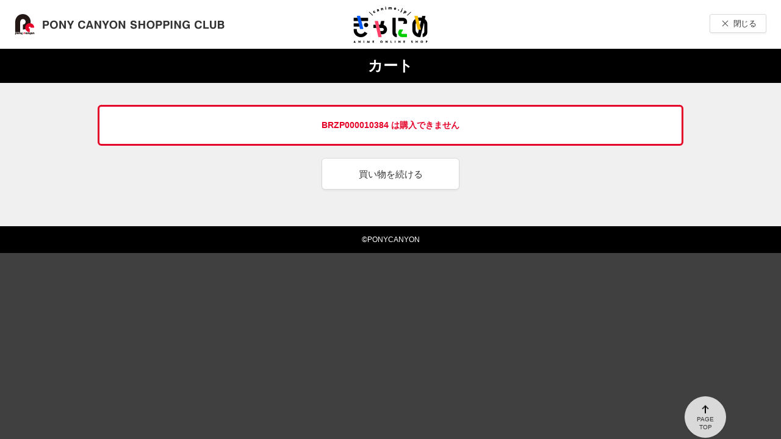

--- FILE ---
content_type: application/javascript;charset=UTF-8
request_url: https://shopweb.ponycanyon.co.jp/cgi-cst/javascript/run.js
body_size: 6206
content:
(function (win, doc, $){
    'use strict';
    
    var $win = null;
    var $doc = null;

    if (typeof $ !== 'function') {
        return;
    }

    $win = $(win);
    $doc = $(doc);
    $doc.find('body').addClass('js-on');

    // フォームの入力制限
    (function (){
        var $typeNumber = $('input[data-type=number]');
        var $typeHankatakana = $('input[data-type=hankatakana]');

        //　全角数字→半角数字
        var zen2han = function(str) {
            str = str.replace(/[０-９]/g, function (s) {
                return String.fromCharCode(s.charCodeAt(0) - 0xFEE0);
            });
            return str;
        };
        //　半角カタカナ→半角数字カタカナ
        function convertKatakanaHan2Zen(str) {
            var replaceHan = [];
            var replaceZen = [];

            replaceHan = new Array(
                'ｳﾞ','ｶﾞ','ｷﾞ','ｸﾞ','ｹﾞ','ｺﾞ','ｻﾞ','ｼﾞ','ｽﾞ','ｾﾞ','ｿﾞ','ﾀﾞ','ﾁﾞ','ﾂﾞ','ﾃﾞ','ﾄﾞ','ﾊﾞ','ﾋﾞ','ﾌﾞ','ﾍﾞ','ﾎﾞ','ﾊﾟ','ﾋﾟ','ﾌﾟ','ﾍﾟ','ﾎﾟ'
            );
            replaceZen = new Array(
                'ヴ','ガ','ギ','グ','ゲ','ゴ','ザ','ジ','ズ','ゼ','ゾ','ダ','ヂ','ヅ','デ','ド','バ','ビ','ブ','ベ','ボ','パ','ピ','プ','ペ','ポ'
            );
            for (var key in replaceHan) {
                str = str.replace(new RegExp(replaceHan[key], 'g'), replaceZen[key]);
            }

            replaceHan = new Array(
                'ｱ','ｲ','ｳ','ｴ','ｵ','ｶ','ｷ','ｸ','ｹ','ｺ','ｻ','ｼ','ｽ','ｾ','ｿ','ﾀ','ﾁ','ﾂ','ﾃ','ﾄ','ﾅ','ﾆ','ﾇ','ﾈ','ﾉ','ﾊ','ﾋ','ﾌ','ﾍ','ﾎ','ﾏ','ﾐ','ﾑ','ﾒ','ﾓ','ﾔ','ﾕ','ﾖ','ﾗ','ﾘ','ﾙ','ﾚ','ﾛ','ﾜ','ｦ','ﾝ','ｧ','ｨ','ｩ','ｪ','ｫ','ｬ','ｭ','ｮ','ｯ','､','｡','ｰ','｢','｣','ﾞ','ﾟ',' '
            );
            replaceZen = new Array(
                'ア','イ','ウ','エ','オ','カ','キ','ク','ケ','コ','サ','シ','ス','セ','ソ','タ','チ','ツ','テ','ト','ナ','ニ','ヌ','ネ','ノ','ハ','ヒ','フ','ヘ','ホ','マ','ミ','ム','メ','モ','ヤ','ユ','ヨ','ラ','リ','ル','レ','ロ','ワ','ヲ','ン','ァ','ィ','ゥ','ェ','ォ','ャ','ュ','ョ','ッ','、','。','ー','「','」','”','','　'
            );
            for (var key in replaceHan) {
                str = str.replace(new RegExp(replaceHan[key], 'g'), replaceZen[key]);
            }
            return str;
        }

        /*
        入力制限：半角数字のみ
        使用方法：inputタグにdata-type="number"を追加
        */
        $typeNumber.on('change', function() {
            var _$this = $(this);
            var _value = _$this.val();
            var _regZen = /^[０-９]+$/;
            var _regHan = /^\d+$/;
            if(_regHan.test(_value)) {
                return;
            }
            if(_regZen.test(_value)) {
                _$this.val(zen2han(_value));
            } else {
                _$this.val('');
            }
        });

        /*
        入力制限：半角カタカナのみ
        使用方法：inputタグにdata-type="hankatakana"を追加
        */
        $typeHankatakana.on('change', function() {
            var _$this = $(this);
            var _value = _$this.val();
            var _regZen = /^[ァ-ヶーヴ　]*$/;
            var _regHan = /^[ｧ-ﾝﾞﾟｳﾞ ]+$/;
            if(_regZen.test(_value)) {
                return;
            }
            if(_regHan.test(_value)) {
                _$this.val(convertKatakanaHan2Zen(_value));
            } else {
                _$this.val('');
            }
        });
    })();

    // topへ戻るリンク
    (function () {
        var $topAnc = $('.link-top');
        if ($doc.height() - $win.height() < 100) {
            $topAnc.addClass('is-show');
            return;
        }
        var timer = null;
        $win.on('load scroll', function () {
            clearTimeout(timer);
            timer = setTimeout(function () {
                var scroll = $win.scrollTop();
                if (scroll > 100) {
                    $topAnc.addClass('is-show');
                } else {
                    $topAnc.removeClass('is-show');
                }
            }, 150);
        });
    })();

    // 必須項目未入力アラート
    (function (){
        /*
        アラート：必須項目に何も入力されなかった時にフォームに_errorクラスを付与
        使用方法：input・selectタグにdata-check="required"を追加
        */
        var $checkRequiredInput = $('input[data-check=required]');
        var $checkRequiredSelect = $('select[data-check=required]');

        // input
        $checkRequiredInput.focus(function() {
            var _$this = $(this);
            _$this.removeClass('_error');
        });
        $checkRequiredInput.blur(function() {
            var _$this = $(this);
            var _value = _$this.val();
            if(_value) {
                return;
            }
            _$this.addClass('_error');
        });

        // select
        $checkRequiredSelect.change(function() {
            var _$this = $(this);
            _$this.removeClass('_error');
        });
        $checkRequiredSelect.blur(function() {
            var _$this = $(this);
            var _value = _$this.val();
            if(_value) {
                return;
            }
            _$this.addClass('_error');
        });
    })();

    // トグル
    (function () {
        var $toggle = $('.js-toggle');
        if (!$toggle.length) {
            return;
        }

        $toggle.each(function () {
            var $root = $(this);
            var $btn = $root.find('.js-toggle-btn');
            var $content = $root.find('.js-toggle-content');
            var $btntext = [$btn.text(), $btn.data('toggle-text')];
            var isOpened = false;
            $btn.on('click', function () {
                if (isOpened) {
                    $btn.text($btntext[0]).removeClass('is-active');
                    $content.removeClass('is-show');
                } else {
                    $btn.text($btntext[1]).addClass('is-active');
                    $content.addClass('is-show');
                }
                isOpened = !isOpened;
            });
        });
    })();
})(window, window.document, window.jQuery);